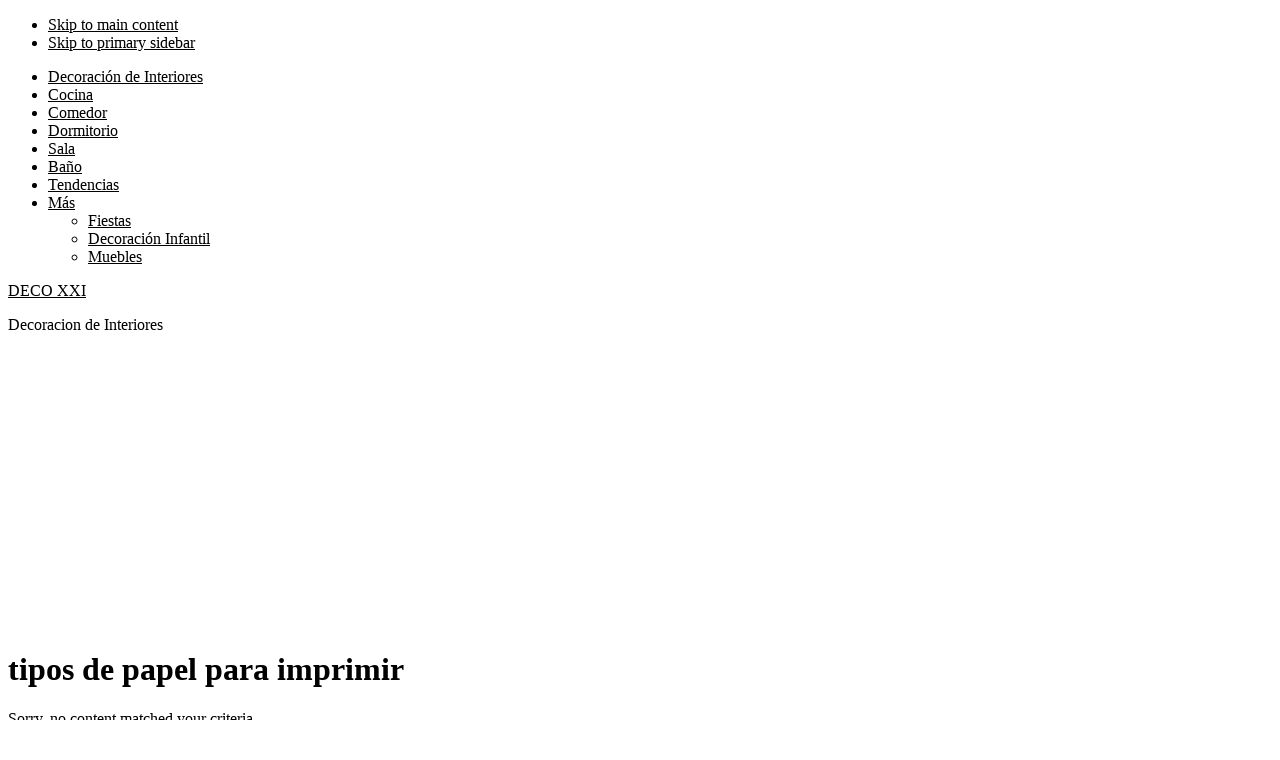

--- FILE ---
content_type: text/html; charset=utf-8
request_url: https://www.google.com/recaptcha/api2/aframe
body_size: 266
content:
<!DOCTYPE HTML><html><head><meta http-equiv="content-type" content="text/html; charset=UTF-8"></head><body><script nonce="85iUUsKrnTZ2vNVcEqtSiw">/** Anti-fraud and anti-abuse applications only. See google.com/recaptcha */ try{var clients={'sodar':'https://pagead2.googlesyndication.com/pagead/sodar?'};window.addEventListener("message",function(a){try{if(a.source===window.parent){var b=JSON.parse(a.data);var c=clients[b['id']];if(c){var d=document.createElement('img');d.src=c+b['params']+'&rc='+(localStorage.getItem("rc::a")?sessionStorage.getItem("rc::b"):"");window.document.body.appendChild(d);sessionStorage.setItem("rc::e",parseInt(sessionStorage.getItem("rc::e")||0)+1);localStorage.setItem("rc::h",'1769031657055');}}}catch(b){}});window.parent.postMessage("_grecaptcha_ready", "*");}catch(b){}</script></body></html>